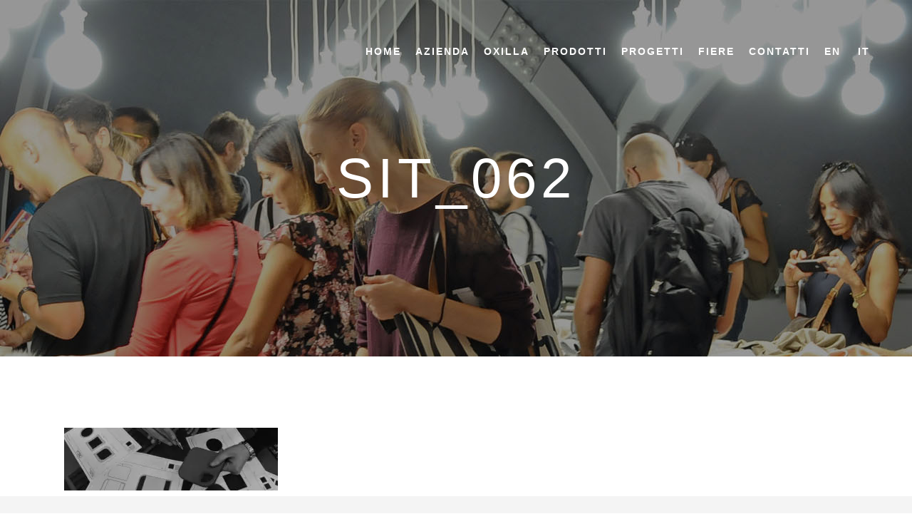

--- FILE ---
content_type: text/html; charset=UTF-8
request_url: https://www.oxilla.it/oxilla/sit_062-2/
body_size: 14316
content:
<!DOCTYPE html><html lang="it-IT"><head><script data-no-optimize="1">var litespeed_docref=sessionStorage.getItem("litespeed_docref");litespeed_docref&&(Object.defineProperty(document,"referrer",{get:function(){return litespeed_docref}}),sessionStorage.removeItem("litespeed_docref"));</script> <meta charset="UTF-8" /><meta name="viewport" content="width=device-width,initial-scale=1,user-scalable=no"><link rel="profile" href="http://gmpg.org/xfn/11" /><link rel="pingback" href="https://www.oxilla.it/xmlrpc.php" /><meta name='robots' content='index, follow, max-image-preview:large, max-snippet:-1, max-video-preview:-1' /><link rel="alternate" hreflang="en-us" href="https://www.oxilla.it/oxilla/sit_062-2/?lang=en" /><link rel="alternate" hreflang="it-it" href="https://www.oxilla.it/oxilla/sit_062/" /><title>sit_062 - Oxilla - Gruppo Manifattura di Domodossola</title><link rel="canonical" href="https://www.oxilla.it/oxilla/sit_062-2/" /><meta property="og:locale" content="it_IT" /><meta property="og:type" content="article" /><meta property="og:title" content="sit_062 - Oxilla - Gruppo Manifattura di Domodossola" /><meta property="og:url" content="https://www.oxilla.it/oxilla/sit_062-2/" /><meta property="og:site_name" content="Oxilla - Gruppo Manifattura di Domodossola" /><meta property="article:publisher" content="https://www.facebook.com/oxilla/" /><meta property="og:image" content="https://www.oxilla.it/oxilla/sit_062-2" /><meta property="og:image:width" content="2000" /><meta property="og:image:height" content="587" /><meta property="og:image:type" content="image/jpeg" /><meta name="twitter:card" content="summary_large_image" /> <script type="application/ld+json" class="yoast-schema-graph">{"@context":"https://schema.org","@graph":[{"@type":"WebPage","@id":"https://www.oxilla.it/oxilla/sit_062-2/","url":"https://www.oxilla.it/oxilla/sit_062-2/","name":"sit_062 - Oxilla - Gruppo Manifattura di Domodossola","isPartOf":{"@id":"https://www.oxilla.it/?lang=en/#website"},"primaryImageOfPage":{"@id":"https://www.oxilla.it/oxilla/sit_062-2/#primaryimage"},"image":{"@id":"https://www.oxilla.it/oxilla/sit_062-2/#primaryimage"},"thumbnailUrl":"https://www.oxilla.it/wp-content/uploads/2020/05/sit_062.jpg","datePublished":"2020-05-28T14:18:56+00:00","dateModified":"2020-05-28T14:18:56+00:00","breadcrumb":{"@id":"https://www.oxilla.it/oxilla/sit_062-2/#breadcrumb"},"inLanguage":"it-IT","potentialAction":[{"@type":"ReadAction","target":["https://www.oxilla.it/oxilla/sit_062-2/"]}]},{"@type":"ImageObject","inLanguage":"it-IT","@id":"https://www.oxilla.it/oxilla/sit_062-2/#primaryimage","url":"https://www.oxilla.it/wp-content/uploads/2020/05/sit_062.jpg","contentUrl":"https://www.oxilla.it/wp-content/uploads/2020/05/sit_062.jpg","width":2000,"height":587},{"@type":"BreadcrumbList","@id":"https://www.oxilla.it/oxilla/sit_062-2/#breadcrumb","itemListElement":[{"@type":"ListItem","position":1,"name":"Home","item":"https://www.oxilla.it/"},{"@type":"ListItem","position":2,"name":"Oxilla","item":"https://www.oxilla.it/oxilla/"},{"@type":"ListItem","position":3,"name":"sit_062"}]},{"@type":"WebSite","@id":"https://www.oxilla.it/?lang=en/#website","url":"https://www.oxilla.it/?lang=en/","name":"Oxilla - Gruppo Manifattura di Domodossola","description":"Credits by PrincipeMorici.it","publisher":{"@id":"https://www.oxilla.it/?lang=en/#organization"},"potentialAction":[{"@type":"SearchAction","target":{"@type":"EntryPoint","urlTemplate":"https://www.oxilla.it/?lang=en/?s={search_term_string}"},"query-input":"required name=search_term_string"}],"inLanguage":"it-IT"},{"@type":"Organization","@id":"https://www.oxilla.it/?lang=en/#organization","name":"Oxilla - Gruppo Manifattura di Domodossola","url":"https://www.oxilla.it/?lang=en/","logo":{"@type":"ImageObject","inLanguage":"it-IT","@id":"https://www.oxilla.it/?lang=en/#/schema/logo/image/","url":"https://www.oxilla.it/wp-content/uploads/2020/05/Oxilla-Azienda-14-1.jpg","contentUrl":"https://www.oxilla.it/wp-content/uploads/2020/05/Oxilla-Azienda-14-1.jpg","width":1300,"height":867,"caption":"Oxilla - Gruppo Manifattura di Domodossola"},"image":{"@id":"https://www.oxilla.it/?lang=en/#/schema/logo/image/"},"sameAs":["https://www.facebook.com/oxilla/","https://www.instagram.com/oxilla/","https://www.linkedin.com/company/10630968/","https://it.pinterest.com/oxilla1913/"]}]}</script> <link rel='dns-prefetch' href='//cdnjs.cloudflare.com' /><link rel='dns-prefetch' href='//maps.googleapis.com' /><link rel='dns-prefetch' href='//ajax.googleapis.com' /><link rel='dns-prefetch' href='//fonts.googleapis.com' /><link rel="alternate" type="application/rss+xml" title="Oxilla - Gruppo Manifattura di Domodossola &raquo; Feed" href="https://www.oxilla.it/feed/" /><style id="litespeed-ccss">ul{box-sizing:border-box}:root{--wp--preset--font-size--normal:16px;--wp--preset--font-size--huge:42px}.aligncenter{clear:both}body{--wp--preset--color--black:#000;--wp--preset--color--cyan-bluish-gray:#abb8c3;--wp--preset--color--white:#fff;--wp--preset--color--pale-pink:#f78da7;--wp--preset--color--vivid-red:#cf2e2e;--wp--preset--color--luminous-vivid-orange:#ff6900;--wp--preset--color--luminous-vivid-amber:#fcb900;--wp--preset--color--light-green-cyan:#7bdcb5;--wp--preset--color--vivid-green-cyan:#00d084;--wp--preset--color--pale-cyan-blue:#8ed1fc;--wp--preset--color--vivid-cyan-blue:#0693e3;--wp--preset--color--vivid-purple:#9b51e0;--wp--preset--gradient--vivid-cyan-blue-to-vivid-purple:linear-gradient(135deg,rgba(6,147,227,1) 0%,#9b51e0 100%);--wp--preset--gradient--light-green-cyan-to-vivid-green-cyan:linear-gradient(135deg,#7adcb4 0%,#00d082 100%);--wp--preset--gradient--luminous-vivid-amber-to-luminous-vivid-orange:linear-gradient(135deg,rgba(252,185,0,1) 0%,rgba(255,105,0,1) 100%);--wp--preset--gradient--luminous-vivid-orange-to-vivid-red:linear-gradient(135deg,rgba(255,105,0,1) 0%,#cf2e2e 100%);--wp--preset--gradient--very-light-gray-to-cyan-bluish-gray:linear-gradient(135deg,#eee 0%,#a9b8c3 100%);--wp--preset--gradient--cool-to-warm-spectrum:linear-gradient(135deg,#4aeadc 0%,#9778d1 20%,#cf2aba 40%,#ee2c82 60%,#fb6962 80%,#fef84c 100%);--wp--preset--gradient--blush-light-purple:linear-gradient(135deg,#ffceec 0%,#9896f0 100%);--wp--preset--gradient--blush-bordeaux:linear-gradient(135deg,#fecda5 0%,#fe2d2d 50%,#6b003e 100%);--wp--preset--gradient--luminous-dusk:linear-gradient(135deg,#ffcb70 0%,#c751c0 50%,#4158d0 100%);--wp--preset--gradient--pale-ocean:linear-gradient(135deg,#fff5cb 0%,#b6e3d4 50%,#33a7b5 100%);--wp--preset--gradient--electric-grass:linear-gradient(135deg,#caf880 0%,#71ce7e 100%);--wp--preset--gradient--midnight:linear-gradient(135deg,#020381 0%,#2874fc 100%);--wp--preset--duotone--dark-grayscale:url('#wp-duotone-dark-grayscale');--wp--preset--duotone--grayscale:url('#wp-duotone-grayscale');--wp--preset--duotone--purple-yellow:url('#wp-duotone-purple-yellow');--wp--preset--duotone--blue-red:url('#wp-duotone-blue-red');--wp--preset--duotone--midnight:url('#wp-duotone-midnight');--wp--preset--duotone--magenta-yellow:url('#wp-duotone-magenta-yellow');--wp--preset--duotone--purple-green:url('#wp-duotone-purple-green');--wp--preset--duotone--blue-orange:url('#wp-duotone-blue-orange');--wp--preset--font-size--small:13px;--wp--preset--font-size--medium:20px;--wp--preset--font-size--large:36px;--wp--preset--font-size--x-large:42px;--wp--preset--spacing--20:.44rem;--wp--preset--spacing--30:.67rem;--wp--preset--spacing--40:1rem;--wp--preset--spacing--50:1.5rem;--wp--preset--spacing--60:2.25rem;--wp--preset--spacing--70:3.38rem;--wp--preset--spacing--80:5.06rem}*{-webkit-box-sizing:border-box;-moz-box-sizing:border-box;box-sizing:border-box;outline:none}.clearfix:before,.clearfix:after{content:"";display:table}.clearfix:after{clear:both}.fa{display:inline-block;font:normal normal normal 14px/1 FontAwesome;font-size:inherit;text-rendering:auto;-webkit-font-smoothing:antialiased;-moz-osx-font-smoothing:grayscale}.qode_icon_font_awesome.fa{font-family:FontAwesome!important}.fa-stack{position:relative;display:inline-block;width:2em;height:2em;line-height:2em;vertical-align:middle}.fa-arrow-up:before{content:"\f062"}.fa-angle-right:before{content:"\f105"}.fa-angle-down:before{content:"\f107"}.icon_menu{font-family:'ElegantIcons';speak:none;font-style:normal;font-weight:400;font-variant:normal;text-transform:none;line-height:1;-webkit-font-smoothing:antialiased}.icon_menu:before{content:""}.sticky{opacity:1}.clearfix:after,.clearfix:before{content:" ";display:table}.aligncenter,footer,header,nav{display:block}.clearfix:after{clear:both}.aligncenter{margin:10px auto}a,body,div,h1,h5,html,i,li,p,span,ul{background:0 0;border:0;margin:0;padding:0;vertical-align:baseline;outline:0}a img{border:none}img{max-width:100%;height:auto;image-rendering:optimizeQuality}h1,h5{color:#303030}h1{font-size:30px;line-height:1.25em}h5{font-size:15px;line-height:1.571428571428571em;text-transform:uppercase;letter-spacing:1px;font-weight:600}a,p a{color:#303030;text-decoration:none}ul{list-style-position:inside}.wrapper,body{background-color:#f6f6f6}html{height:100%;margin:0!important}body{font-family:Raleway,sans-serif;font-size:14px;line-height:26px;color:#818181;font-weight:400;overflow-y:scroll;overflow-x:hidden!important;-webkit-font-smoothing:antialiased}.wrapper{position:relative;z-index:1000;left:0}.wrapper_inner{width:100%;overflow:hidden}.ajax_loader{position:fixed;top:50%;left:50%;z-index:1100;display:none}.q_logo a,.q_logo img{display:block}.ajax_loader_1{position:relative;display:inline-block;width:100%;height:100%}.ajax_loader .double_pulse{width:40px;height:40px;margin:-20px 0 0 -20px;position:relative}.ajax_loader .double_pulse .double-bounce1,.ajax_loader .double_pulse .double-bounce2{width:100%;height:100%;border-radius:50%;background-color:#303030;opacity:.6;position:absolute;top:0;left:0;-webkit-animation:bounce 2s infinite ease-in-out;animation:bounce 2s infinite ease-in-out}.ajax_loader .double_pulse .double-bounce2{-webkit-animation-delay:-1s;animation-delay:-1s}@-webkit-keyframes bounce{0%,100%{-webkit-transform:scale(0)}50%{-webkit-transform:scale(1)}}@keyframes bounce{0%,100%{transform:scale(0);-webkit-transform:scale(0)}50%{transform:scale(1);-webkit-transform:scale(1)}}header{width:100%;display:inline-block;margin:0;vertical-align:middle;position:relative;z-index:110;-webkit-backface-visibility:hidden}header .header_inner_left{position:absolute;left:45px;top:0}.header_bottom,.header_inner_right,.q_logo,.q_logo a{position:relative}.header_inner_right{float:right;z-index:110}.header_bottom{padding:0 45px;background-color:#fff}.logo_wrapper{height:100px;float:left}.q_logo{top:50%;left:0}.q_logo a{visibility:hidden}.q_logo img{opacity:1;position:absolute;top:-50%;width:auto!important;max-width:none}.q_logo img.dark,.q_logo img.light,.q_logo img.mobile,.q_logo img.sticky{opacity:0}header.fixed{width:100%;position:fixed;z-index:110;top:0;left:0}header:not(.centered_logo) .q_logo img{height:100%}nav.main_menu{position:absolute;top:0;left:50%;z-index:100;text-align:left}nav.main_menu.right{position:relative;left:auto;float:right}nav.main_menu ul{list-style:none;margin:0;padding:0}nav.main_menu>ul{left:-50%;position:relative}nav.main_menu.right>ul{left:auto}nav.main_menu ul li{display:inline-block;float:left;padding:0;margin:0;background-repeat:no-repeat;background-position:right}nav.main_menu ul li a{color:#777;font-weight:400;text-decoration:none;display:inline-block;position:relative;line-height:100px;padding:0;margin:0}nav.main_menu>ul>li>a>i.menu_icon{margin-right:7px}nav.main_menu>ul>li>a{display:inline-block;height:100%;background-color:transparent}nav.main_menu>ul>li>a>i.blank{display:none}nav.main_menu>ul>li>a{position:relative;padding:0 17px;color:#9d9d9d;text-transform:uppercase;font-weight:600;font-size:13px;letter-spacing:1px}header:not(.with_hover_bg_color) nav.main_menu>ul>li>a>span:not(.plus){position:relative;display:inline-block;line-height:initial}nav.main_menu ul li a span.underline_dash{background-color:#9d9d9d;bottom:-50%;left:50%;position:absolute;transform:translateX(-50%);-webkit-transform:translateX(-50%);width:100%;height:1px;opacity:0}.drop_down ul{list-style:none}.drop_down ul li{position:relative}.drop_down ul li .qode-featured-icon{font-size:6px;position:relative;padding-left:4px;vertical-align:text-top;top:-3px}.mobile_menu_button{display:none;float:left;height:100px;margin:0 20px 0 0}.mobile_menu_button span{width:19px;height:17px;font-size:14px;z-index:50;display:table-cell;position:relative;vertical-align:middle}nav.mobile_menu,nav.mobile_menu ul{display:none;width:100%;position:relative}nav.mobile_menu{float:left;top:0;text-align:left;overflow:hidden;background-color:#fff;z-index:100}nav.mobile_menu ul{list-style:none;padding:0;margin:0}nav.mobile_menu>ul{margin-bottom:-1px!important}nav.mobile_menu ul li{margin:0;padding:0;position:relative;-webkit-transform:translateZ(0)}nav.mobile_menu ul li{border-bottom:1px solid #eaeaea}nav.mobile_menu ul li:last-child{border:0!important}nav.mobile_menu ul li span.mobile_arrow i{color:#888}nav.mobile_menu ul>li>span.mobile_arrow i{display:none}nav.mobile_menu ul li a{font-size:13px;font-weight:400;color:#888;padding:10px 0;display:block;position:relative;text-transform:none;line-height:26px;letter-spacing:0}.side_menu_button_wrapper{display:table}.side_menu_button{display:table-cell;vertical-align:middle;height:100px}.content,.content .container{background-color:#f6f6f6}.mobile_menu_button span{color:#9d9d9d}.container,.content .container .container_inner{padding:0}.container,.content{z-index:100;position:relative}.content{margin-top:0}.container{width:100%}.container_inner{width:1100px;margin:0 auto}.content .container .container_inner.page_container_inner{padding:30px 0 0}.content .title .container_inner{padding:0!important}@media only screen and (min-width:1400px){.qode_grid_1300 .container_inner{width:1300px}}.title,.title img{display:block;position:relative}.three_columns{width:100%}.three_columns>.column1,.three_columns>.column2,.three_columns>.column3{width:33.33%;float:left}.three_columns>.column1>.column_inner{padding:0 15px 0 0}.three_columns>.column2>.column_inner{padding:0 5px 0 10px}.three_columns>.column3>.column_inner{padding:0 0 0 15px}.title{width:100%;height:100px;text-align:left;z-index:101;border-bottom-color:#eee}.title img{width:100%}.title .not_responsive{display:none}.title .title_holder{display:table;height:100%;left:0;position:relative;width:100%}.title_outer .has_background.title .title_holder{position:absolute;top:0;display:block}.title.has_background{background-position:center 0;background-repeat:no-repeat}.title .title_holder .container{display:table-cell;vertical-align:middle;background-color:transparent}.title_outer .has_background.title .title_holder .container{display:block;height:100%}.title_outer .has_background.title .title_holder .container_inner{display:table;height:100%}.title_subtitle_holder{display:block;padding:0;position:relative}.title_outer .has_background.title .title_subtitle_holder{display:table-cell;vertical-align:middle;width:100%}.title_subtitle_holder_inner{position:relative}.title h1{color:#303030;padding:0;text-transform:uppercase;letter-spacing:1px;font-weight:600}.title h1{font-size:17px;line-height:1.304347826086957em}.title.title_size_large h1{font-size:47px;line-height:60px}.position_center.title .title_subtitle_holder{text-align:center}#back_to_top span{text-align:center}footer{display:block;width:100%;margin:0 auto;z-index:100;position:relative}.footer_top_holder{display:block;background-color:#262626;position:relative}.footer_top{padding:72px 0 52px}.footer_top.footer_top_full{padding:48px 24px}.footer_top h5{color:#fff;margin:0 0 22px}.footer_top .textwidget,.footer_top a,.footer_top p{color:#818181;word-wrap:break-word}.footer_top .three_columns .column2 .column_inner>div{margin:0 0 0 15px}.footer_top .three_columns .column3 .column_inner>div{margin:0 0 0 10px}#back_to_top{color:#cdcdcd;height:auto;position:fixed;bottom:65px;margin:0;z-index:10000;right:25px;opacity:0;filter:alpha(opacity=0);visibility:hidden;-webkit-backface-visibility:hidden}#back_to_top>span{width:52px;height:52px;line-height:52px;text-decoration:none;-o-border-radius:52px;-moz-border-radius:52px;-webkit-border-radius:52px;border-radius:52px;border:2px solid #e8e8e8;background:0 0}#back_to_top span i{font-size:22px;color:#b0b0b0;line-height:52px}.header_top_bottom_holder{position:relative}:-moz-placeholder,:-ms-input-placeholder,::-moz-placeholder,::-webkit-input-placeholder{color:#959595;margin:10px 0 0}.side_menu_button{position:relative}h1,h5,p a,.title h1{color:#000}.ajax_loader .double_pulse .double-bounce1,.ajax_loader .double_pulse .double-bounce2{background-color:#000}.ajax_loader .double_pulse .double-bounce1,.ajax_loader .double_pulse .double-bounce2{background-color:#cdaf6e}body{font-family:'Open Sans',sans-serif;font-size:17px;font-weight:400}body,.wrapper,.content,.content .container{background-color:#fff}.header_bottom{background-color:rgba(0,0,0,0)}.header_bottom{border-bottom:0}.header_bottom{box-shadow:none}@media only screen and (min-width:1000px){.content .container .container_inner.default_template_holder,.content .container .container_inner.page_container_inner{padding-top:100px}}.content{margin-top:0}.logo_wrapper,.side_menu_button{height:144px}nav.main_menu>ul>li>a{line-height:144px}nav.main_menu>ul>li>a{color:#fff;font-size:14px;font-style:normal;font-weight:700;letter-spacing:2px;text-transform:uppercase}nav.main_menu ul li a span.underline_dash{background-color:#cdaf6e!important;width:9px;height:2px;left:0;transform:none;-webkit-transform:none}nav.main_menu>ul>li>a{padding:0 10px}nav.mobile_menu ul li a{color:#fff;font-size:12px;font-weight:500;letter-spacing:2px;text-transform:uppercase}nav.mobile_menu ul li span.mobile_arrow i,nav.mobile_menu ul li span.mobile_arrow i{color:#fff}nav.mobile_menu ul li,nav.mobile_menu ul li{border-color:#565656}@media only screen and (max-width:1000px){.header_bottom,nav.mobile_menu{background-color:#303030!important}}h1,.title h1{font-family:'Open Sans',sans-serif;font-size:50px;line-height:60px;font-weight:500;text-transform:uppercase}.title h1{color:#fff}.title h1{margin:3% 0 2.9%}.title.title_size_large h1{font-size:78px;line-height:78px;font-weight:500;letter-spacing:6px}h5{color:#252525;font-family:'Open Sans',sans-serif;font-size:25px;line-height:35px;font-style:normal;font-weight:500;letter-spacing:1px;text-transform:none}p{font-family:'Open Sans',sans-serif;font-size:17px;line-height:26px;font-style:normal;font-weight:400}a,p a{color:#cdaf6e}.footer_top_holder{background-color:#f4f4f4}.footer_top,.footer_top.footer_top_full{padding-top:61px;padding-right:26px;padding-bottom:53px;padding-left:40px}.footer_top .column_inner>div h5{color:#000}.footer_top,.footer_top p,.footer_top .textwidget{color:#717171}.footer_top h5{font-size:20px}.footer_top,.footer_top p,.footer_top .textwidget{font-size:14px;letter-spacing:0px;line-height:24px;font-weight:500;text-transform:none;font-style:normal}.footer_top,.footer_top .footer_col1{text-align:left}.footer_top .footer_col2{text-align:center}.footer_top .footer_col3{text-align:center}.mobile_menu_button span{color:#fff;font-size:26px}#back_to_top span i{color:#252525}#back_to_top{right:7px}#back_to_top{bottom:7px}#back_to_top span i{line-height:48px}#back_to_top>span{background-color:rgba(205,175,110,1);border-color:rgba(205,175,110,1);border-width:1px;border-style:solid;height:48px;line-height:48px;width:48px}@media only screen and (max-width:1200px){.container_inner{width:950px}}@media only screen and (max-width:1000px){.container_inner{width:768px}.header_inner_left,header{position:relative!important;left:0!important;margin-bottom:0}.content{margin-bottom:0!important}header{top:0!important;margin-top:0!important;display:block}.header_bottom{background-color:#fff!important}header .q_logo img.mobile{display:block!important;opacity:1!important;position:relative;margin:0 auto}header .q_logo img.dark,header .q_logo img.light,header .q_logo img.normal,header .q_logo img.sticky{display:none!important}.logo_wrapper{position:absolute}.main_menu{display:none!important}nav.mobile_menu{display:block}.logo_wrapper,.mobile_menu_button{display:table}nav.mobile_menu>ul{width:768px;margin:0 auto}.logo_wrapper{height:100px!important;left:50%}.q_logo{display:table-cell;position:relative;top:auto;vertical-align:middle}.q_logo a{left:-50%;width:auto!important}.q_logo img{top:0;left:0}.title{height:auto!important;padding:30px 0!important}.title.has_background{background:0 0!important;height:auto!important;padding:0!important}.title .not_responsive{display:block}.title h1{margin:0}.side_menu_button{height:100px!important}.content{margin-top:0!important}.title .title_holder{height:100%!important;padding:0!important}.title.title_size_large h1{font-size:40px!important;line-height:50px!important}}@media only screen and (max-width:768px){.container_inner{width:600px}nav.mobile_menu>ul{width:600px}.title{padding:25px 0!important}.title.title_size_large h1{font-size:30px!important;line-height:40px!important}}@media only screen and (max-width:600px){.container_inner{width:420px}nav.mobile_menu>ul{width:420px}.three_columns .column1,.three_columns .column2,.three_columns .column3{width:100%}.three_columns .column1 .column_inner,.three_columns .column2 .column_inner,.three_columns .column3 .column_inner{padding:0}.title{padding:15px 0!important}.title h1{float:none}.footer_top .three_columns .column2 .column_inner>div,.footer_top .three_columns .column3 .column_inner>div{margin:0}.footer_top .three_columns .column1,.footer_top .three_columns .column2{margin:0 0 25px}.title.title_size_large h1{font-size:25px!important;line-height:35px!important}}@media only screen and (max-width:480px){.container_inner{width:300px}.header_bottom{padding:0 25px}nav.mobile_menu>ul{width:auto}.footer_top .column_inner>div:not(.qode_separator_widget){margin:0 0 25px!important}.footer_top .column_inner{border:0}.title.title_size_large h1{font-size:20px!important;line-height:25px!important}}@media only screen and (max-width:420px){.header_bottom{padding:0 15px}}@media only screen and (max-width:350px){.container_inner{width:95%}}@media only screen and (max-width:1000px){.header_bottom{background-color:#000}.header_bottom,nav.mobile_menu{background-color:#303030!important}.content .container .container_inner.default_template_holder,.content .container .container_inner.page_container_inner{padding-top:50px!important}}@media only screen and (max-width:480px){.footer_top.footer_top_full{padding-right:10px}.footer_top.footer_top_full{padding-left:10px}}nav.main_menu ul li a span.underline_dash{bottom:-30%}.footer_top .three_columns .column2 .column_inner>div{margin:0 17px 0 0}</style><link rel="preload" data-asynced="1" data-optimized="2" as="style" onload="this.onload=null;this.rel='stylesheet'" href="https://www.oxilla.it/wp-content/litespeed/ucss/b60c51f67891537acb83db2edd58570e.css?ver=8017f" /><script type="litespeed/javascript">!function(a){"use strict";var b=function(b,c,d){function e(a){return h.body?a():void setTimeout(function(){e(a)})}function f(){i.addEventListener&&i.removeEventListener("load",f),i.media=d||"all"}var g,h=a.document,i=h.createElement("link");if(c)g=c;else{var j=(h.body||h.getElementsByTagName("head")[0]).childNodes;g=j[j.length-1]}var k=h.styleSheets;i.rel="stylesheet",i.href=b,i.media="only x",e(function(){g.parentNode.insertBefore(i,c?g:g.nextSibling)});var l=function(a){for(var b=i.href,c=k.length;c--;)if(k[c].href===b)return a();setTimeout(function(){l(a)})};return i.addEventListener&&i.addEventListener("load",f),i.onloadcssdefined=l,l(f),i};"undefined"!=typeof exports?exports.loadCSS=b:a.loadCSS=b}("undefined"!=typeof global?global:this);!function(a){if(a.loadCSS){var b=loadCSS.relpreload={};if(b.support=function(){try{return a.document.createElement("link").relList.supports("preload")}catch(b){return!1}},b.poly=function(){for(var b=a.document.getElementsByTagName("link"),c=0;c<b.length;c++){var d=b[c];"preload"===d.rel&&"style"===d.getAttribute("as")&&(a.loadCSS(d.href,d,d.getAttribute("media")),d.rel=null)}},!b.support()){b.poly();var c=a.setInterval(b.poly,300);a.addEventListener&&a.addEventListener("load",function(){b.poly(),a.clearInterval(c)}),a.attachEvent&&a.attachEvent("onload",function(){a.clearInterval(c)})}}}(this);</script> <script type="litespeed/javascript" data-src='https://www.oxilla.it/wp-includes/js/jquery/jquery.min.js?ver=3.6.1' id='jquery-core-js'></script> <script></script><link rel="https://api.w.org/" href="https://www.oxilla.it/wp-json/" /><link rel="alternate" type="application/json" href="https://www.oxilla.it/wp-json/wp/v2/media/3955" /><link rel="EditURI" type="application/rsd+xml" title="RSD" href="https://www.oxilla.it/xmlrpc.php?rsd" /><link rel="wlwmanifest" type="application/wlwmanifest+xml" href="https://www.oxilla.it/wp-includes/wlwmanifest.xml" /><meta name="generator" content="WordPress 6.1.9" /><link rel='shortlink' href='https://www.oxilla.it/?p=3955' /><link rel="alternate" type="application/json+oembed" href="https://www.oxilla.it/wp-json/oembed/1.0/embed?url=https%3A%2F%2Fwww.oxilla.it%2Foxilla%2Fsit_062%2F" /><link rel="alternate" type="text/xml+oembed" href="https://www.oxilla.it/wp-json/oembed/1.0/embed?url=https%3A%2F%2Fwww.oxilla.it%2Foxilla%2Fsit_062%2F&#038;format=xml" /><meta name="generator" content="WPML ver:4.4.10 stt:1,27;" /><meta name="generator" content="Powered by WPBakery Page Builder - drag and drop page builder for WordPress."/><link rel="icon" href="https://www.oxilla.it/wp-content/uploads/2017/07/logo_man-2-150x150.png" sizes="32x32" /><link rel="icon" href="https://www.oxilla.it/wp-content/uploads/2017/07/logo_man-2.png" sizes="192x192" /><link rel="apple-touch-icon" href="https://www.oxilla.it/wp-content/uploads/2017/07/logo_man-2.png" /><meta name="msapplication-TileImage" content="https://www.oxilla.it/wp-content/uploads/2017/07/logo_man-2.png" />
<noscript><style>.wpb_animate_when_almost_visible { opacity: 1; }</style></noscript></head><body class="attachment attachment-template-default attachmentid-3955 attachment-jpeg bridge-core-2.7.2  qode_grid_1300 hide_top_bar_on_mobile_header qode-content-sidebar-responsive qode-theme-ver-25.7 qode-theme-bridge qode-wpml-enabled wpb-js-composer js-comp-ver-7.5 vc_responsive" itemscope itemtype="http://schema.org/WebPage"><svg xmlns="http://www.w3.org/2000/svg" viewBox="0 0 0 0" width="0" height="0" focusable="false" role="none" style="visibility: hidden; position: absolute; left: -9999px; overflow: hidden;" ><defs><filter id="wp-duotone-dark-grayscale"><feColorMatrix color-interpolation-filters="sRGB" type="matrix" values=" .299 .587 .114 0 0 .299 .587 .114 0 0 .299 .587 .114 0 0 .299 .587 .114 0 0 " /><feComponentTransfer color-interpolation-filters="sRGB" ><feFuncR type="table" tableValues="0 0.49803921568627" /><feFuncG type="table" tableValues="0 0.49803921568627" /><feFuncB type="table" tableValues="0 0.49803921568627" /><feFuncA type="table" tableValues="1 1" /></feComponentTransfer><feComposite in2="SourceGraphic" operator="in" /></filter></defs></svg><svg xmlns="http://www.w3.org/2000/svg" viewBox="0 0 0 0" width="0" height="0" focusable="false" role="none" style="visibility: hidden; position: absolute; left: -9999px; overflow: hidden;" ><defs><filter id="wp-duotone-grayscale"><feColorMatrix color-interpolation-filters="sRGB" type="matrix" values=" .299 .587 .114 0 0 .299 .587 .114 0 0 .299 .587 .114 0 0 .299 .587 .114 0 0 " /><feComponentTransfer color-interpolation-filters="sRGB" ><feFuncR type="table" tableValues="0 1" /><feFuncG type="table" tableValues="0 1" /><feFuncB type="table" tableValues="0 1" /><feFuncA type="table" tableValues="1 1" /></feComponentTransfer><feComposite in2="SourceGraphic" operator="in" /></filter></defs></svg><svg xmlns="http://www.w3.org/2000/svg" viewBox="0 0 0 0" width="0" height="0" focusable="false" role="none" style="visibility: hidden; position: absolute; left: -9999px; overflow: hidden;" ><defs><filter id="wp-duotone-purple-yellow"><feColorMatrix color-interpolation-filters="sRGB" type="matrix" values=" .299 .587 .114 0 0 .299 .587 .114 0 0 .299 .587 .114 0 0 .299 .587 .114 0 0 " /><feComponentTransfer color-interpolation-filters="sRGB" ><feFuncR type="table" tableValues="0.54901960784314 0.98823529411765" /><feFuncG type="table" tableValues="0 1" /><feFuncB type="table" tableValues="0.71764705882353 0.25490196078431" /><feFuncA type="table" tableValues="1 1" /></feComponentTransfer><feComposite in2="SourceGraphic" operator="in" /></filter></defs></svg><svg xmlns="http://www.w3.org/2000/svg" viewBox="0 0 0 0" width="0" height="0" focusable="false" role="none" style="visibility: hidden; position: absolute; left: -9999px; overflow: hidden;" ><defs><filter id="wp-duotone-blue-red"><feColorMatrix color-interpolation-filters="sRGB" type="matrix" values=" .299 .587 .114 0 0 .299 .587 .114 0 0 .299 .587 .114 0 0 .299 .587 .114 0 0 " /><feComponentTransfer color-interpolation-filters="sRGB" ><feFuncR type="table" tableValues="0 1" /><feFuncG type="table" tableValues="0 0.27843137254902" /><feFuncB type="table" tableValues="0.5921568627451 0.27843137254902" /><feFuncA type="table" tableValues="1 1" /></feComponentTransfer><feComposite in2="SourceGraphic" operator="in" /></filter></defs></svg><svg xmlns="http://www.w3.org/2000/svg" viewBox="0 0 0 0" width="0" height="0" focusable="false" role="none" style="visibility: hidden; position: absolute; left: -9999px; overflow: hidden;" ><defs><filter id="wp-duotone-midnight"><feColorMatrix color-interpolation-filters="sRGB" type="matrix" values=" .299 .587 .114 0 0 .299 .587 .114 0 0 .299 .587 .114 0 0 .299 .587 .114 0 0 " /><feComponentTransfer color-interpolation-filters="sRGB" ><feFuncR type="table" tableValues="0 0" /><feFuncG type="table" tableValues="0 0.64705882352941" /><feFuncB type="table" tableValues="0 1" /><feFuncA type="table" tableValues="1 1" /></feComponentTransfer><feComposite in2="SourceGraphic" operator="in" /></filter></defs></svg><svg xmlns="http://www.w3.org/2000/svg" viewBox="0 0 0 0" width="0" height="0" focusable="false" role="none" style="visibility: hidden; position: absolute; left: -9999px; overflow: hidden;" ><defs><filter id="wp-duotone-magenta-yellow"><feColorMatrix color-interpolation-filters="sRGB" type="matrix" values=" .299 .587 .114 0 0 .299 .587 .114 0 0 .299 .587 .114 0 0 .299 .587 .114 0 0 " /><feComponentTransfer color-interpolation-filters="sRGB" ><feFuncR type="table" tableValues="0.78039215686275 1" /><feFuncG type="table" tableValues="0 0.94901960784314" /><feFuncB type="table" tableValues="0.35294117647059 0.47058823529412" /><feFuncA type="table" tableValues="1 1" /></feComponentTransfer><feComposite in2="SourceGraphic" operator="in" /></filter></defs></svg><svg xmlns="http://www.w3.org/2000/svg" viewBox="0 0 0 0" width="0" height="0" focusable="false" role="none" style="visibility: hidden; position: absolute; left: -9999px; overflow: hidden;" ><defs><filter id="wp-duotone-purple-green"><feColorMatrix color-interpolation-filters="sRGB" type="matrix" values=" .299 .587 .114 0 0 .299 .587 .114 0 0 .299 .587 .114 0 0 .299 .587 .114 0 0 " /><feComponentTransfer color-interpolation-filters="sRGB" ><feFuncR type="table" tableValues="0.65098039215686 0.40392156862745" /><feFuncG type="table" tableValues="0 1" /><feFuncB type="table" tableValues="0.44705882352941 0.4" /><feFuncA type="table" tableValues="1 1" /></feComponentTransfer><feComposite in2="SourceGraphic" operator="in" /></filter></defs></svg><svg xmlns="http://www.w3.org/2000/svg" viewBox="0 0 0 0" width="0" height="0" focusable="false" role="none" style="visibility: hidden; position: absolute; left: -9999px; overflow: hidden;" ><defs><filter id="wp-duotone-blue-orange"><feColorMatrix color-interpolation-filters="sRGB" type="matrix" values=" .299 .587 .114 0 0 .299 .587 .114 0 0 .299 .587 .114 0 0 .299 .587 .114 0 0 " /><feComponentTransfer color-interpolation-filters="sRGB" ><feFuncR type="table" tableValues="0.098039215686275 1" /><feFuncG type="table" tableValues="0 0.66274509803922" /><feFuncB type="table" tableValues="0.84705882352941 0.41960784313725" /><feFuncA type="table" tableValues="1 1" /></feComponentTransfer><feComposite in2="SourceGraphic" operator="in" /></filter></defs></svg><div class="ajax_loader"><div class="ajax_loader_1"><div class="double_pulse"><div class="double-bounce1"></div><div class="double-bounce2"></div></div></div></div><div class="wrapper"><div class="wrapper_inner"><header class=" scroll_top  fixed transparent scrolled_not_transparent page_header"><div class="header_inner clearfix"><div class="header_top_bottom_holder"><div class="header_bottom clearfix" style=' background-color:rgba(0, 0, 0, 0);' ><div class="header_inner_left"><div class="mobile_menu_button">
<span>
<span aria-hidden="true" class="qode_icon_font_elegant icon_menu " ></span>		</span></div><div class="logo_wrapper" ><div class="q_logo">
<a itemprop="url" href="https://www.oxilla.it/" >
<img data-lazyloaded="1" src="[data-uri]" width="156" height="60" itemprop="image" class="normal" data-src="https://www.oxilla.it/new/wp-content/uploads/2020/02/logo-oxilla-60.png" alt="Logo"> 			 <img data-lazyloaded="1" src="[data-uri]" width="300" height="116" itemprop="image" class="light" data-src="https://www.oxilla.it/new/wp-content/uploads/2020/02/logo-oxilla-1.png" alt="Logo"/> 			 <img data-lazyloaded="1" src="[data-uri]" width="300" height="116" itemprop="image" class="dark" data-src="https://www.oxilla.it/new/wp-content/uploads/2020/02/logo-oxilla-1.png" alt="Logo"/> 			 <img data-lazyloaded="1" src="[data-uri]" width="200" height="77" itemprop="image" class="sticky" data-src="https://www.oxilla.it/new/wp-content/uploads/2020/02/logo-oxilla.png" alt="Logo"/> 			 <img data-lazyloaded="1" src="[data-uri]" width="200" height="77" itemprop="image" class="mobile" data-src="https://www.oxilla.it/new/wp-content/uploads/2020/02/logo-oxilla.png" alt="Logo"/> 					</a></div></div></div><div class="header_inner_right"><div class="side_menu_button_wrapper right"><div class="side_menu_button"></div></div></div><nav class="main_menu drop_down right"><ul id="menu-italiano" class=""><li id="nav-menu-item-663" class="menu-item menu-item-type-post_type menu-item-object-page menu-item-home  narrow"><a href="https://www.oxilla.it/" class=""><i class="menu_icon blank fa"></i><span>Home<span class="underline_dash"></span></span><span class="plus"></span></a></li><li id="nav-menu-item-675" class="menu-item menu-item-type-post_type menu-item-object-page  narrow"><a href="https://www.oxilla.it/azienda/" class=""><i class="menu_icon blank fa"></i><span>Azienda<span class="underline_dash"></span></span><span class="plus"></span></a></li><li id="nav-menu-item-3068" class="menu-item menu-item-type-post_type menu-item-object-page  narrow"><a href="https://www.oxilla.it/oxilla/" class=""><i class="menu_icon blank fa"></i><span>Oxilla<span class="underline_dash"></span></span><span class="plus"></span></a></li><li id="nav-menu-item-780" class="menu-item menu-item-type-post_type menu-item-object-page  narrow"><a href="https://www.oxilla.it/prodotti/" class=""><i class="menu_icon blank fa"></i><span>Prodotti<span class="underline_dash"></span></span><span class="plus"></span></a></li><li id="nav-menu-item-3365" class="menu-item menu-item-type-post_type menu-item-object-page  narrow"><a href="https://www.oxilla.it/progetti/" class=""><i class="menu_icon blank fa"></i><span>Progetti<span class="underline_dash"></span></span><span class="plus"></span></a></li><li id="nav-menu-item-929" class="menu-item menu-item-type-post_type menu-item-object-page  narrow"><a href="https://www.oxilla.it/calendario-fiere/" class=""><i class="menu_icon blank fa"></i><span>Fiere<span class="underline_dash"></span></span><span class="plus"></span></a></li><li id="nav-menu-item-674" class="menu-item menu-item-type-post_type menu-item-object-page  narrow"><a href="https://www.oxilla.it/contatti/" class=""><i class="menu_icon blank fa"></i><span>Contatti<span class="underline_dash"></span></span><span class="plus"></span></a></li><li id="nav-menu-item-wpml-ls-48-en" class="menu-item wpml-ls-slot-48 wpml-ls-item wpml-ls-item-en wpml-ls-menu-item wpml-ls-first-item menu-item-type-wpml_ls_menu_item menu-item-object-wpml_ls_menu_item  narrow"><a title="EN" href="https://www.oxilla.it/oxilla/sit_062-2/?lang=en" class=""><i class="menu_icon blank fa"></i><span><span class="wpml-ls-native" lang="en">EN</span><span class="underline_dash"></span></span><span class="plus"></span><span class="qode-featured-icon " aria-hidden="true"></span></a></li><li id="nav-menu-item-wpml-ls-48-it" class="menu-item wpml-ls-slot-48 wpml-ls-item wpml-ls-item-it wpml-ls-current-language wpml-ls-menu-item wpml-ls-last-item menu-item-type-wpml_ls_menu_item menu-item-object-wpml_ls_menu_item  narrow"><a title="IT" href="https://www.oxilla.it/oxilla/sit_062/" class=""><i class="menu_icon blank fa"></i><span><span class="wpml-ls-native" lang="it">IT</span><span class="underline_dash"></span></span><span class="plus"></span><span class="qode-featured-icon " aria-hidden="true"></span></a></li></ul></nav><nav class="mobile_menu"><ul id="menu-italiano-1" class=""><li id="mobile-menu-item-663" class="menu-item menu-item-type-post_type menu-item-object-page menu-item-home "><a href="https://www.oxilla.it/" class=""><span>Home</span></a><span class="mobile_arrow"><i class="fa fa-angle-right"></i><i class="fa fa-angle-down"></i></span></li><li id="mobile-menu-item-675" class="menu-item menu-item-type-post_type menu-item-object-page "><a href="https://www.oxilla.it/azienda/" class=""><span>Azienda</span></a><span class="mobile_arrow"><i class="fa fa-angle-right"></i><i class="fa fa-angle-down"></i></span></li><li id="mobile-menu-item-3068" class="menu-item menu-item-type-post_type menu-item-object-page "><a href="https://www.oxilla.it/oxilla/" class=""><span>Oxilla</span></a><span class="mobile_arrow"><i class="fa fa-angle-right"></i><i class="fa fa-angle-down"></i></span></li><li id="mobile-menu-item-780" class="menu-item menu-item-type-post_type menu-item-object-page "><a href="https://www.oxilla.it/prodotti/" class=""><span>Prodotti</span></a><span class="mobile_arrow"><i class="fa fa-angle-right"></i><i class="fa fa-angle-down"></i></span></li><li id="mobile-menu-item-3365" class="menu-item menu-item-type-post_type menu-item-object-page "><a href="https://www.oxilla.it/progetti/" class=""><span>Progetti</span></a><span class="mobile_arrow"><i class="fa fa-angle-right"></i><i class="fa fa-angle-down"></i></span></li><li id="mobile-menu-item-929" class="menu-item menu-item-type-post_type menu-item-object-page "><a href="https://www.oxilla.it/calendario-fiere/" class=""><span>Fiere</span></a><span class="mobile_arrow"><i class="fa fa-angle-right"></i><i class="fa fa-angle-down"></i></span></li><li id="mobile-menu-item-674" class="menu-item menu-item-type-post_type menu-item-object-page "><a href="https://www.oxilla.it/contatti/" class=""><span>Contatti</span></a><span class="mobile_arrow"><i class="fa fa-angle-right"></i><i class="fa fa-angle-down"></i></span></li><li id="mobile-menu-item-wpml-ls-48-en" class="menu-item wpml-ls-slot-48 wpml-ls-item wpml-ls-item-en wpml-ls-menu-item wpml-ls-first-item menu-item-type-wpml_ls_menu_item menu-item-object-wpml_ls_menu_item "><a title="EN" href="https://www.oxilla.it/oxilla/sit_062-2/?lang=en" class=""><span><span class="wpml-ls-native" lang="en">EN</span></span></a><span class="mobile_arrow"><i class="fa fa-angle-right"></i><i class="fa fa-angle-down"></i></span></li><li id="mobile-menu-item-wpml-ls-48-it" class="menu-item wpml-ls-slot-48 wpml-ls-item wpml-ls-item-it wpml-ls-current-language wpml-ls-menu-item wpml-ls-last-item menu-item-type-wpml_ls_menu_item menu-item-object-wpml_ls_menu_item "><a title="IT" href="https://www.oxilla.it/oxilla/sit_062/" class=""><span><span class="wpml-ls-native" lang="it">IT</span></span></a><span class="mobile_arrow"><i class="fa fa-angle-right"></i><i class="fa fa-angle-down"></i></span></li></ul></nav></div></div></div></header>	<a id="back_to_top" href="#">
<span class="fa-stack">
<i class="qode_icon_font_awesome fa fa-arrow-up " ></i>        </span>
</a><div class="content "><div class="content_inner  "><div class="title_outer title_without_animation"    data-height="500"><div class="title title_size_large  position_center  has_background" style="background-size:2000px auto;background-image:url(https://www.oxilla.it/new/wp-content/uploads/2017/07/fiera.jpg);height:500px;background-color:#000000;"><div class="image not_responsive"><img data-lazyloaded="1" src="[data-uri]" width="2000" height="965" itemprop="image" data-src="https://www.oxilla.it/new/wp-content/uploads/2017/07/fiera.jpg" alt="&nbsp;" /></div><div class="title_holder"  style="padding-top:65px;height:435px;"><div class="container"><div class="container_inner clearfix"><div class="title_subtitle_holder" ><div class="title_subtitle_holder_inner"><h1 ><span>sit_062</span></h1></div></div></div></div></div></div></div><div class="container"><div class="container_inner default_template_holder clearfix page_container_inner" ><p class="attachment"><a href='https://www.oxilla.it/wp-content/uploads/2020/05/sit_062.jpg'><picture><source srcset="https://www.oxilla.it/wp-content/webp-express/webp-images/uploads/2020/05/sit_062-300x88.jpg.webp 300w, https://www.oxilla.it/wp-content/webp-express/webp-images/uploads/2020/05/sit_062-1024x301.jpg.webp 1024w, https://www.oxilla.it/wp-content/webp-express/webp-images/uploads/2020/05/sit_062-768x225.jpg.webp 768w, https://www.oxilla.it/wp-content/webp-express/webp-images/uploads/2020/05/sit_062-1536x451.jpg.webp 1536w, https://www.oxilla.it/wp-content/webp-express/webp-images/uploads/2020/05/sit_062-700x205.jpg.webp 700w, https://www.oxilla.it/wp-content/webp-express/webp-images/uploads/2020/05/sit_062.jpg.webp 2000w" sizes="(max-width: 300px) 100vw, 300px" type="image/webp"><img data-lazyloaded="1" src="[data-uri]" width="300" height="88" data-src="https://www.oxilla.it/wp-content/uploads/2020/05/sit_062-300x88.jpg" class="attachment-medium size-medium webpexpress-processed" alt="" decoding="async" loading="lazy" data-srcset="https://www.oxilla.it/wp-content/uploads/2020/05/sit_062-300x88.jpg 300w, https://www.oxilla.it/wp-content/uploads/2020/05/sit_062-1024x301.jpg 1024w, https://www.oxilla.it/wp-content/uploads/2020/05/sit_062-768x225.jpg 768w, https://www.oxilla.it/wp-content/uploads/2020/05/sit_062-1536x451.jpg 1536w, https://www.oxilla.it/wp-content/uploads/2020/05/sit_062-700x205.jpg 700w, https://www.oxilla.it/wp-content/uploads/2020/05/sit_062.jpg 2000w" data-sizes="(max-width: 300px) 100vw, 300px"></picture></a></p></div></div></div></div><footer ><div class="footer_inner clearfix"><div class="footer_top_holder"><div class="footer_top footer_top_full"><div class="three_columns clearfix"><div class="column1 footer_col1"><div class="column_inner"><div id="text-2" class="widget widget_text"><h5>OXILLA &#8211; MANIFATTURA DI DOMODOSSOLA SPA</h5><div class="textwidget"><p>Viale dell’Industria 1/3/5 28844 Villadossola (VB) Italy<br />
Tel. <a href="tel:+390324225060">+39 0324 225060</a> Fax +39 0324 225050<br />
E-mail: <a href="mailto:oxilla@manifatturadomodossola.it">oxilla@manifatturadomodossola.it</a><div class="vc_empty_space"  style="height: 14px" ><span
class="vc_empty_space_inner">
<span class="empty_space_image"  ></span>
</span></div></p></div></div><span class='q_social_icon_holder circle_social' data-color=#ffffff ><a itemprop='url' href='https://www.facebook.com/oxilla/' target='_blank'><span class='fa-stack ' style='font-size: 15px;'><i class="qode_icon_font_awesome fa fa-facebook " style="color: #ffffff;font-size: 15px;" ></i></span></a></span><span class='q_social_icon_holder circle_social' data-color=#ffffff ><a itemprop='url' href='https://www.instagram.com/oxilla/' target='_blank'><span class='fa-stack ' style='font-size: 15px;'><i class="qode_icon_font_awesome fa fa-instagram " style="color: #ffffff;font-size: 15px;" ></i></span></a></span><span class='q_social_icon_holder circle_social' data-color=#ffffff ><a itemprop='url' href='https://it.pinterest.com/oxilla1913/' target='_blank'><span class='fa-stack ' style='font-size: 15px;'><i class="qode_icon_font_awesome fa fa-pinterest " style="color: #ffffff;font-size: 15px;" ></i></span></a></span><span class='q_social_icon_holder circle_social' data-color=#ffffff ><a itemprop='url' href='https://www.linkedin.com/company/10630968/' target='_blank'><span class='fa-stack ' style='font-size: 15px;'><i class="qode_icon_font_awesome fa fa-linkedin " style="color: #ffffff;font-size: 15px;" ></i></span></a></span></div></div><div class="column2 footer_col2"><div class="column_inner"><div id="text-3" class="widget widget_text"><div class="textwidget"><p><a href="https://www.oxilla.it/"><img data-lazyloaded="1" src="[data-uri]" decoding="async" loading="lazy" class="size-full wp-image-2984 aligncenter" data-src="https://www.oxilla.it/new/wp-content/uploads/2020/02/oxilla.png" alt="" width="300" height="116" /></a></p></div></div></div></div><div class="column3 footer_col3"><div class="column_inner"><div id="text-9" class="widget widget_text"><h5>ISCRIVITI ALLA NEWSLETTER</h5><div class="textwidget"><div class="tnp tnp-subscription"><form action="https://www.oxilla.it/new/?na=s" method="post"><input name="nlang" type="hidden" value="it" /></p><div class="tnp-field tnp-field-email"><label>Email</label><input class="tnp-email" name="ne" required="" type="email" /></div><div class="tnp-field tnp-field-privacy"><label><input class="tnp-privacy" name="ny" required="" type="checkbox" /> <a href="/privacy-policy" target="_blank" rel="noopener">Procedendo accetti la privacy policy</a></label></div><div class="tnp-field tnp-field-button"><p align="center"><input class="tnp-submit" style="background-color: #000000;" type="submit" value="INVIA" /></p></div></form></div></div></div></div></div></div></div></div><div class="footer_bottom_holder"><div class="footer_bottom"><div class="textwidget"><p align="center">Oxilla &#8211; Manifattura di Domodossola Spa P.IVA 00740460159 | <a href="/privacy-policy/">Privacy Policy</a> | <a href="/cookie-policy/">Cookie Policy</a> | Credits by <a style="color: #cdaf6e;" href="http://www.principemorici.it/" target="_blank" rel="noopener">PrincipeMorici</a></p></div></div></div></div></footer></div></div> <script type="text/html" id="wpb-modifications">window.wpbCustomElement = 1;</script> <script type="litespeed/javascript" data-src='https://maps.googleapis.com/maps/api/js?key=AIzaSyBqMaau2FUZQgRRczqPVQ9nflrbc8CwZOk&#038;ver=6.1.9' id='google_map_api-js'></script> <script></script><script data-no-optimize="1">window.lazyLoadOptions=Object.assign({},{threshold:300},window.lazyLoadOptions||{});!function(t,e){"object"==typeof exports&&"undefined"!=typeof module?module.exports=e():"function"==typeof define&&define.amd?define(e):(t="undefined"!=typeof globalThis?globalThis:t||self).LazyLoad=e()}(this,function(){"use strict";function e(){return(e=Object.assign||function(t){for(var e=1;e<arguments.length;e++){var n,a=arguments[e];for(n in a)Object.prototype.hasOwnProperty.call(a,n)&&(t[n]=a[n])}return t}).apply(this,arguments)}function o(t){return e({},at,t)}function l(t,e){return t.getAttribute(gt+e)}function c(t){return l(t,vt)}function s(t,e){return function(t,e,n){e=gt+e;null!==n?t.setAttribute(e,n):t.removeAttribute(e)}(t,vt,e)}function i(t){return s(t,null),0}function r(t){return null===c(t)}function u(t){return c(t)===_t}function d(t,e,n,a){t&&(void 0===a?void 0===n?t(e):t(e,n):t(e,n,a))}function f(t,e){et?t.classList.add(e):t.className+=(t.className?" ":"")+e}function _(t,e){et?t.classList.remove(e):t.className=t.className.replace(new RegExp("(^|\\s+)"+e+"(\\s+|$)")," ").replace(/^\s+/,"").replace(/\s+$/,"")}function g(t){return t.llTempImage}function v(t,e){!e||(e=e._observer)&&e.unobserve(t)}function b(t,e){t&&(t.loadingCount+=e)}function p(t,e){t&&(t.toLoadCount=e)}function n(t){for(var e,n=[],a=0;e=t.children[a];a+=1)"SOURCE"===e.tagName&&n.push(e);return n}function h(t,e){(t=t.parentNode)&&"PICTURE"===t.tagName&&n(t).forEach(e)}function a(t,e){n(t).forEach(e)}function m(t){return!!t[lt]}function E(t){return t[lt]}function I(t){return delete t[lt]}function y(e,t){var n;m(e)||(n={},t.forEach(function(t){n[t]=e.getAttribute(t)}),e[lt]=n)}function L(a,t){var o;m(a)&&(o=E(a),t.forEach(function(t){var e,n;e=a,(t=o[n=t])?e.setAttribute(n,t):e.removeAttribute(n)}))}function k(t,e,n){f(t,e.class_loading),s(t,st),n&&(b(n,1),d(e.callback_loading,t,n))}function A(t,e,n){n&&t.setAttribute(e,n)}function O(t,e){A(t,rt,l(t,e.data_sizes)),A(t,it,l(t,e.data_srcset)),A(t,ot,l(t,e.data_src))}function w(t,e,n){var a=l(t,e.data_bg_multi),o=l(t,e.data_bg_multi_hidpi);(a=nt&&o?o:a)&&(t.style.backgroundImage=a,n=n,f(t=t,(e=e).class_applied),s(t,dt),n&&(e.unobserve_completed&&v(t,e),d(e.callback_applied,t,n)))}function x(t,e){!e||0<e.loadingCount||0<e.toLoadCount||d(t.callback_finish,e)}function M(t,e,n){t.addEventListener(e,n),t.llEvLisnrs[e]=n}function N(t){return!!t.llEvLisnrs}function z(t){if(N(t)){var e,n,a=t.llEvLisnrs;for(e in a){var o=a[e];n=e,o=o,t.removeEventListener(n,o)}delete t.llEvLisnrs}}function C(t,e,n){var a;delete t.llTempImage,b(n,-1),(a=n)&&--a.toLoadCount,_(t,e.class_loading),e.unobserve_completed&&v(t,n)}function R(i,r,c){var l=g(i)||i;N(l)||function(t,e,n){N(t)||(t.llEvLisnrs={});var a="VIDEO"===t.tagName?"loadeddata":"load";M(t,a,e),M(t,"error",n)}(l,function(t){var e,n,a,o;n=r,a=c,o=u(e=i),C(e,n,a),f(e,n.class_loaded),s(e,ut),d(n.callback_loaded,e,a),o||x(n,a),z(l)},function(t){var e,n,a,o;n=r,a=c,o=u(e=i),C(e,n,a),f(e,n.class_error),s(e,ft),d(n.callback_error,e,a),o||x(n,a),z(l)})}function T(t,e,n){var a,o,i,r,c;t.llTempImage=document.createElement("IMG"),R(t,e,n),m(c=t)||(c[lt]={backgroundImage:c.style.backgroundImage}),i=n,r=l(a=t,(o=e).data_bg),c=l(a,o.data_bg_hidpi),(r=nt&&c?c:r)&&(a.style.backgroundImage='url("'.concat(r,'")'),g(a).setAttribute(ot,r),k(a,o,i)),w(t,e,n)}function G(t,e,n){var a;R(t,e,n),a=e,e=n,(t=Et[(n=t).tagName])&&(t(n,a),k(n,a,e))}function D(t,e,n){var a;a=t,(-1<It.indexOf(a.tagName)?G:T)(t,e,n)}function S(t,e,n){var a;t.setAttribute("loading","lazy"),R(t,e,n),a=e,(e=Et[(n=t).tagName])&&e(n,a),s(t,_t)}function V(t){t.removeAttribute(ot),t.removeAttribute(it),t.removeAttribute(rt)}function j(t){h(t,function(t){L(t,mt)}),L(t,mt)}function F(t){var e;(e=yt[t.tagName])?e(t):m(e=t)&&(t=E(e),e.style.backgroundImage=t.backgroundImage)}function P(t,e){var n;F(t),n=e,r(e=t)||u(e)||(_(e,n.class_entered),_(e,n.class_exited),_(e,n.class_applied),_(e,n.class_loading),_(e,n.class_loaded),_(e,n.class_error)),i(t),I(t)}function U(t,e,n,a){var o;n.cancel_on_exit&&(c(t)!==st||"IMG"===t.tagName&&(z(t),h(o=t,function(t){V(t)}),V(o),j(t),_(t,n.class_loading),b(a,-1),i(t),d(n.callback_cancel,t,e,a)))}function $(t,e,n,a){var o,i,r=(i=t,0<=bt.indexOf(c(i)));s(t,"entered"),f(t,n.class_entered),_(t,n.class_exited),o=t,i=a,n.unobserve_entered&&v(o,i),d(n.callback_enter,t,e,a),r||D(t,n,a)}function q(t){return t.use_native&&"loading"in HTMLImageElement.prototype}function H(t,o,i){t.forEach(function(t){return(a=t).isIntersecting||0<a.intersectionRatio?$(t.target,t,o,i):(e=t.target,n=t,a=o,t=i,void(r(e)||(f(e,a.class_exited),U(e,n,a,t),d(a.callback_exit,e,n,t))));var e,n,a})}function B(e,n){var t;tt&&!q(e)&&(n._observer=new IntersectionObserver(function(t){H(t,e,n)},{root:(t=e).container===document?null:t.container,rootMargin:t.thresholds||t.threshold+"px"}))}function J(t){return Array.prototype.slice.call(t)}function K(t){return t.container.querySelectorAll(t.elements_selector)}function Q(t){return c(t)===ft}function W(t,e){return e=t||K(e),J(e).filter(r)}function X(e,t){var n;(n=K(e),J(n).filter(Q)).forEach(function(t){_(t,e.class_error),i(t)}),t.update()}function t(t,e){var n,a,t=o(t);this._settings=t,this.loadingCount=0,B(t,this),n=t,a=this,Y&&window.addEventListener("online",function(){X(n,a)}),this.update(e)}var Y="undefined"!=typeof window,Z=Y&&!("onscroll"in window)||"undefined"!=typeof navigator&&/(gle|ing|ro)bot|crawl|spider/i.test(navigator.userAgent),tt=Y&&"IntersectionObserver"in window,et=Y&&"classList"in document.createElement("p"),nt=Y&&1<window.devicePixelRatio,at={elements_selector:".lazy",container:Z||Y?document:null,threshold:300,thresholds:null,data_src:"src",data_srcset:"srcset",data_sizes:"sizes",data_bg:"bg",data_bg_hidpi:"bg-hidpi",data_bg_multi:"bg-multi",data_bg_multi_hidpi:"bg-multi-hidpi",data_poster:"poster",class_applied:"applied",class_loading:"litespeed-loading",class_loaded:"litespeed-loaded",class_error:"error",class_entered:"entered",class_exited:"exited",unobserve_completed:!0,unobserve_entered:!1,cancel_on_exit:!0,callback_enter:null,callback_exit:null,callback_applied:null,callback_loading:null,callback_loaded:null,callback_error:null,callback_finish:null,callback_cancel:null,use_native:!1},ot="src",it="srcset",rt="sizes",ct="poster",lt="llOriginalAttrs",st="loading",ut="loaded",dt="applied",ft="error",_t="native",gt="data-",vt="ll-status",bt=[st,ut,dt,ft],pt=[ot],ht=[ot,ct],mt=[ot,it,rt],Et={IMG:function(t,e){h(t,function(t){y(t,mt),O(t,e)}),y(t,mt),O(t,e)},IFRAME:function(t,e){y(t,pt),A(t,ot,l(t,e.data_src))},VIDEO:function(t,e){a(t,function(t){y(t,pt),A(t,ot,l(t,e.data_src))}),y(t,ht),A(t,ct,l(t,e.data_poster)),A(t,ot,l(t,e.data_src)),t.load()}},It=["IMG","IFRAME","VIDEO"],yt={IMG:j,IFRAME:function(t){L(t,pt)},VIDEO:function(t){a(t,function(t){L(t,pt)}),L(t,ht),t.load()}},Lt=["IMG","IFRAME","VIDEO"];return t.prototype={update:function(t){var e,n,a,o=this._settings,i=W(t,o);{if(p(this,i.length),!Z&&tt)return q(o)?(e=o,n=this,i.forEach(function(t){-1!==Lt.indexOf(t.tagName)&&S(t,e,n)}),void p(n,0)):(t=this._observer,o=i,t.disconnect(),a=t,void o.forEach(function(t){a.observe(t)}));this.loadAll(i)}},destroy:function(){this._observer&&this._observer.disconnect(),K(this._settings).forEach(function(t){I(t)}),delete this._observer,delete this._settings,delete this.loadingCount,delete this.toLoadCount},loadAll:function(t){var e=this,n=this._settings;W(t,n).forEach(function(t){v(t,e),D(t,n,e)})},restoreAll:function(){var e=this._settings;K(e).forEach(function(t){P(t,e)})}},t.load=function(t,e){e=o(e);D(t,e)},t.resetStatus=function(t){i(t)},t}),function(t,e){"use strict";function n(){e.body.classList.add("litespeed_lazyloaded")}function a(){console.log("[LiteSpeed] Start Lazy Load"),o=new LazyLoad(Object.assign({},t.lazyLoadOptions||{},{elements_selector:"[data-lazyloaded]",callback_finish:n})),i=function(){o.update()},t.MutationObserver&&new MutationObserver(i).observe(e.documentElement,{childList:!0,subtree:!0,attributes:!0})}var o,i;t.addEventListener?t.addEventListener("load",a,!1):t.attachEvent("onload",a)}(window,document);</script><script data-no-optimize="1">window.litespeed_ui_events=window.litespeed_ui_events||["mouseover","click","keydown","wheel","touchmove","touchstart"];var urlCreator=window.URL||window.webkitURL;function litespeed_load_delayed_js_force(){console.log("[LiteSpeed] Start Load JS Delayed"),litespeed_ui_events.forEach(e=>{window.removeEventListener(e,litespeed_load_delayed_js_force,{passive:!0})}),document.querySelectorAll("iframe[data-litespeed-src]").forEach(e=>{e.setAttribute("src",e.getAttribute("data-litespeed-src"))}),"loading"==document.readyState?window.addEventListener("DOMContentLoaded",litespeed_load_delayed_js):litespeed_load_delayed_js()}litespeed_ui_events.forEach(e=>{window.addEventListener(e,litespeed_load_delayed_js_force,{passive:!0})});async function litespeed_load_delayed_js(){let t=[];for(var d in document.querySelectorAll('script[type="litespeed/javascript"]').forEach(e=>{t.push(e)}),t)await new Promise(e=>litespeed_load_one(t[d],e));document.dispatchEvent(new Event("DOMContentLiteSpeedLoaded")),window.dispatchEvent(new Event("DOMContentLiteSpeedLoaded"))}function litespeed_load_one(t,e){console.log("[LiteSpeed] Load ",t);var d=document.createElement("script");d.addEventListener("load",e),d.addEventListener("error",e),t.getAttributeNames().forEach(e=>{"type"!=e&&d.setAttribute("data-src"==e?"src":e,t.getAttribute(e))});let a=!(d.type="text/javascript");!d.src&&t.textContent&&(d.src=litespeed_inline2src(t.textContent),a=!0),t.after(d),t.remove(),a&&e()}function litespeed_inline2src(t){try{var d=urlCreator.createObjectURL(new Blob([t.replace(/^(?:<!--)?(.*?)(?:-->)?$/gm,"$1")],{type:"text/javascript"}))}catch(e){d="data:text/javascript;base64,"+btoa(t.replace(/^(?:<!--)?(.*?)(?:-->)?$/gm,"$1"))}return d}</script><script data-no-optimize="1">var litespeed_vary=document.cookie.replace(/(?:(?:^|.*;\s*)_lscache_vary\s*\=\s*([^;]*).*$)|^.*$/,"");litespeed_vary||fetch("/wp-content/plugins/litespeed-cache/guest.vary.php",{method:"POST",cache:"no-cache",redirect:"follow"}).then(e=>e.json()).then(e=>{console.log(e),e.hasOwnProperty("reload")&&"yes"==e.reload&&(sessionStorage.setItem("litespeed_docref",document.referrer),window.location.reload(!0))});</script><script data-optimized="1" type="litespeed/javascript" data-src="https://www.oxilla.it/wp-content/litespeed/js/e890fa9169363bdc35f917a890bc93c3.js?ver=8017f"></script></body></html>
<!-- Page optimized by LiteSpeed Cache @2026-01-21 08:30:33 -->

<!-- Page cached by LiteSpeed Cache 7.7 on 2026-01-21 08:30:32 -->
<!-- Guest Mode -->
<!-- QUIC.cloud CCSS loaded ✅ /ccss/97d783e5fe9cbb484394cce19d465774.css -->
<!-- QUIC.cloud UCSS loaded ✅ /ucss/b60c51f67891537acb83db2edd58570e.css -->